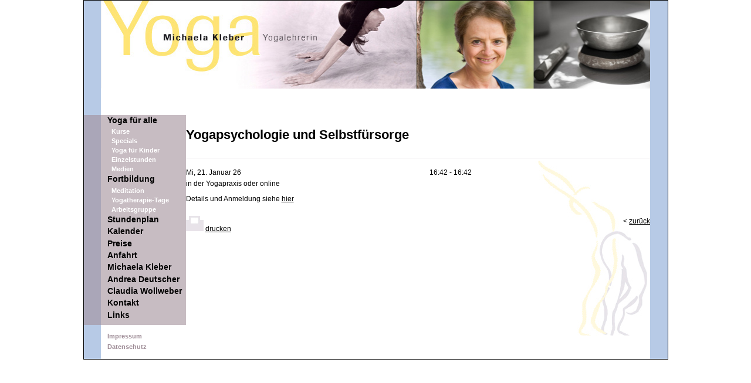

--- FILE ---
content_type: text/html; charset=UTF-8
request_url: https://yogabeikleber.de/content.php?p=yogapsychologie.php
body_size: 1747
content:
<!DOCTYPE html>
<html lang="de">
  	<head>
  		<meta charset="utf-8">
		<meta name="viewport" content="width=device-width, initial-scale=1.0">
		<title>Yogapsychologie und Selbstfürsorge</title>
		<link rel="stylesheet" href="utilities/styles.css">
  		<style>
            @media (min-width:40em) {/*für große Bildschirme----------------------------------------------------------------------------*/  	
			    header{
					background-image:url('./images/blue.jpg')
			    }
            }	 
    		@media (max-width: 40em) {/*für kleine Bildschirme..--------------------------------------------------------------*/  /* für kleine Bildschirme */
    		}   
  		</style>
		<script src="utilities/script.js" defer></script>		<!--  needed for pulldown menus -->
  	</head>
    <body>
        <div id="frame">					<!-- outermost container, positioned relative as reference for main manu positioning-->
			<!-- left or right border for large screens -->
			<div class="border-large blue-border"></div>
        	<div class="center-large">			<!-- vertically central area for large screens -->
            	<header>
					<div class="border-small blue-border"></div>            		<div class="center-small">				<!-- vertically central header area for small screens -->
                		<p id="HeaderBig">Yoga</p>		<!-- this and next two lines: textual content of header area -->
                		<p id="HeaderSmall1" class="HeaderSmall">Michaela Kleber</p>
                		<p id="HeaderSmall2" class="HeaderSmall">Yogalehrerin</p>
                		<img id="leftbutton" class="dropbutton" src="./images/menubutton.svg" onclick="toggleMenu('leftmenu')" alt="click"><!-- dropdown buttons-->
                		<img id="rightbutton" class="dropbutton" src="./images/menubutton2.svg" onclick="toggleMenu('rightmenu')" alt="click">
            		</div>
					<div class="border-small blue-border"></div>            	</header>
            	<main>
                	<nav id="leftmenu" class="showwhenlarge">	
                    	<div class="main">			<!-- main menu -->
            	            <a class="nav" href="content.php?p=index.php">Yoga für alle</a>
<a class="subnav" href="content.php?p=kurse.php">Kurse</a>
<a class="subnav" href="content.php?p=specials.php">Specials</a>
<a class="subnav" href="content.php?p=kinder.php">Yoga für Kinder</a>
<a class="subnav" href="content.php?p=einzelstunden.php">Einzelstunden</a>
<a class="subnav" href="content.php?p=medien.php">Medien</a>
<a class="nav">Fortbildung</a>
<a class="subnav" href="content.php?p=meditation.php">Meditation</a>
<a class="subnav" href="content.php?p=therapietage.php">Yogatherapie-Tage</a>
<a class="subnav" href="content.php?p=arbeitsgruppe.php">Arbeitsgruppe</a>
<a class="nav" href="content.php?p=stundenplan.php">Stundenplan</a>
<a class="nav" href="content.php?p=kalender.php">Kalender</a>
<a class="nav" href="content.php?p=preise.php">Preise</a>
<a class="nav" href="content.php?p=anfahrt.php">Anfahrt</a>
<a class="nav" href="content.php?p=michaelakleber.php">Michaela&nbsp;Kleber</a>
<a class="nav" href="content.php?p=andreadeutscher.php">Andrea&nbsp;Deutscher</a>
<a class="nav" href="content.php?p=claudiawollweber.php">Claudia&nbsp;Wollweber</a>
<a class="nav" href="content.php?p=kontakt.php">Kontakt</a>
<a class="nav" href="content.php?p=links.php">Links</a>
                		</div><!-- .main -->
        				<div class="aux">				<!-- aux menu -->
                    		<a class="auxnav" href="content.php?p=impressum.php">Impressum</a>
<a class="auxnav" href="content.php?p=datenschutz.php">Datenschutz</a>
 
                    	</div><!-- .aux -->
                	</nav><!-- #left -->
            		<div id="content">
<h1>Yogapsychologie und Selbstfürsorge</h1>
<h2 id='' class='lineabove'></h2>
<table>
	<tr>
		<td>Mi, 21. Januar 26</td>
		<td>16:42 &dash; 16:42</td>
		<td></td>
	</tr>
	<tr class='pure'>
		<td colspan=2>in der Yogapraxis oder online		</td>
		<td class='right'>
		</td>
	</tr>
</table>
<p>Details und Anmeldung siehe 
<a class="textlink" href="content.php?p=therapietage.php">hier</a>
				<footer>
					<p style="display:flex;justify-content:space-between;clear:both;">
					<span  class="printlink">
						<a href="javascript:window.print()"><img src="images/printer.jpg" alt="drucken"></a> 
						<a href="javascript:window.print()"  class="printlink textlink">drucken</a>
					</span>
					<span class='backlink'>
<a href='javascript:window.history.back()' class='textlink' style='text-decoration:none;'> &lt;</a>
 <a href='javascript:window.history.back()' class='textlink'>zurück</a>
</span>
            		<img alt="" ID="logo" src="images/figure.jpg">
				</footer>
					</div>   <!-- content -->
     				<nav id="rightmenu">					<!-- popup menu on right side -->
						 
        				<div class="aux">				<!-- second part of menu: aux menu -->
                    		<a class="auxnav" href="content.php?p=impressum.php">Impressum</a>
<a class="auxnav" href="content.php?p=datenschutz.php">Datenschutz</a>
 
                    	</div><!-- .aux -->
                    </nav><!-- #rightmenu -->
            	</main>
    		</div> <!-- #center-l -->
			<div class="border-large blue-border"></div>
        </div><!-- #frame -->
	</body>
</html>

--- FILE ---
content_type: text/css
request_url: https://yogabeikleber.de/utilities/styles.css
body_size: 15832
content:
:root{
	--nav-background-color:#BBA7A0;
	--yellow-border-color:#feec9a;
	--yellow-navlink-color:#c99e42;
	--green-border-color:#00ff80;
	--green-navlink-color:#00b080;
	--orange-border-color:#fac68c;
	--orange-navlink-color:#c86343;
	--blue-border-color:#b7cae6;
	--blue-navlink-color:#7088a6;
	--auxlink-color:#9E8C96;
	--main-hover-color:#A7969F;
	--aux-hover-color:#333;
	--table-line-color:#E7E3E8;
}
html{										
	font-family:Lucida,Verdana,sans-serif;
	box-sizing: border-box;
	height:100%;
	padding: 0;
	margin: 0;
}
body{
	padding: 0;
	margin: 0;
	min-height: 100%;
}
em{
	font-weight:bold;
	font-style:normal;
}
h1{
	font-size:2em;
	line-height:1.3em;
	font-weight:bold;
	margin-bottom:1.3em;
}
h2{
	font-size:1.4em;
	font-weight:bold;
	margin-top:1.5em;
}
h3{
	font-size:1em;
	font-weight:bold;
	line-height:1.5em;
	margin-top:1.3em;
	margin-bottom:0.3em;
}
h4{
	font-weight:normal;
	font-style:italic;
	font-size:.95em;
	margin-top:.5em;
	margin-bottom:0.3em;
}
p{    
	font-weight:normal;
	margin-top:0.7em;
	margin-bottom:0em;
}
table{
	margin-top:1em;
	margin-bottom:0px;
	padding-bottom:0px;
	border-collapse:collapse;
	width:100%;
	font-size:1em;
}
form>table{
	table-layout:fixed;
}
table.greenbox{
	border-style:solid;
	border-width:2px;
	border-color:green;
	margin-bottom:1em;
}
td>.checkbox{
	text-align:left;
	margin-left:0px;
	width:auto;
}
th{
	text-align:left;
	padding-top:0em;
	padding-bottom:.3em;
	background:hsla(328,9%,60%,0.6);
	border-top-style:solid;
	border-top-width:.7em;
	border-top-color:transparent;
}
td{
	vertical-align:middle;
	padding-top:.3em;
	padding-right:1em;
	padding-left:0px;
	/*font-size:.9em;*/
	}
td>input,td>textarea{
	width:100%;
	background-color:transparent;
}
tr.caltop{
	border-top-style:solid;
	border-top-width:2px;
	border-top-color:#BBAFB6;
	border-left-style:none;
	border-left-width:2px;
	border-left-color:#BBAFB6;
	border-right-style:none;
	border-right-width:2px;
	border-right-color:#BBAFB6;
	background-color:#BBAFB6;
	line-height:1.2em;
}
tr.calmiddle{
	border-left-style:solid;
	border-left-width:2px;
	border-left-color:#BBAFB6;
	border-right-style:solid;
	border-right-width:2px;
	border-right-color:#BBAFB6;
	line-height:1.2em;
}
tr.calbottom{
	border-top-style:none;
	border-bottom-style:solid;
	border-bottom-width:2px;
	border-bottom-color:#BBAFB6;
	border-left-style:solid;
	border-left-width:2px;
	border-left-color:#BBAFB6;     
	border-right-style:solid;
	border-right-width:2px;
	border-right-color:#BBAFB6;
	line-height:1.2em;
}
tr.calbottom td{
	padding-bottom:.3em;
}
.lineabove,table.line td{
	border-top-width: 1px;
	border-top-style: solid;
	border-top-color: var(--table-line-color);
	border-bottom-width: 1px;
}
.space-above>td,.space-above>th{
	padding-top:1em;
}
.space-below>td,.space-below>th{
	padding-bottom:1em;
}
table.lines tr:nth-child(odd) {
	border-top-width: 1px;
	border-top-style: solid;
	border-top-color: #E7E3E8;
	border-bottom-width: 1px;
}
table.lines tr:first-child{
	border-top-style:none;
}
table.lines tr:nth-child(even)>td{
	padding-bottom:.7em;
}
table.lines2{
	border-style:solid;
	border-width:1px;
	border-color:black;
}
table.lines2 tr {
	border-top-width: 1px;
	border-top-style: solid;
	border-top-color: #E7E3E8;
	border-bottom-width: 1px;
}
table.lines2 tr:first-child{
	border-top-style:none;
}
table.lines2 td{
	padding-left:1em;
	padding-bottom:.7em;
}

ul{
	margin-left:0em;
	margin-top:.5em;
	padding-left:1em;
}
li{
	margin-left:0em;
	padding-left:.5em;
	margin-top:.3em;
}
nav{
   font-weight:bold;
   text-align:left;
}
#HeaderBig{         /*text: Yoga*/
    color:#FEE777;
}
footer{
	padding-bottom:2em;
}
.show{                      /*f r Sichtbarmachung per Javascript*/
    visibility:visible;
}
#content img{
	margin-top:0em;
	margin-bottom:0em;
}
/* formats for links, all screen sizes*/
.textlink{
	display:inline;
	color:black;
	text-decoration:underline;
}
.textlink:hover{
	color:#C99D44;
}
.printlink,.backlink{
	display:inline;
	color:black;
}
.backlink{
	text-align:right;
}
.printlink:hover,.backlink:hover{
	color:black;
}
.main>a,.aux>a,.page>a{
    text-decoration:none;
	display:block;      
}
.nav{
	color:black;
	font-size:1em;
}
.subnav{
	color:white;
	font-size:.97em;	
}
.subsubnav{
	color:white;
	font-size:.94em;
}
.main>.self{
	background:var(--main-hover-color);
}
.yellow-border{
	background-color:var(--yellow-border-color);
}
.yellow-lineabove{
	border-top-color:var(--yellow-border-color);
}
.main>.yellow-navlink{
	background-color:var(--yellow-navlink-color);
	color:white;
}
.green-border{
	background-color:var(--green-border-color);
}
.green-lineabove{
	border-top-color:var(--green-border-color);
}
.main>.green-navlink{
	background-color:var(--green-navlink-color);
	color:white;
}
.orange-border{
	background-color:var(--orange-border-color);
}
.orange-lineabove{
	border-top-color:var(--orange-border-color);
}
.main>.orange-navlink{
	background-color:var(--orange-navlink-color);
	color:white;
}
.blue-border{
	background-color:var(--blue-border-color);
}
.blue-lineabove{
	border-top-color:var(--blue-border-color);
}
.main>.blue-navlink{
	background-color:var(--blue-navlink-color);
	color:white;
}                                  
.selected{
	background-color:var(--main-hover-color);
}
.nav:hover,.subnav:hover,.subsubnav:hover{
	background:var(--main-hover-color);
}
.yellow-navlink:hover{
	background:var(--yellow-navlink-color);
}
.green-navlink:hover{
	background:var(--green-navlink-color);
}
.orange-navlink:hover{
	background:var(--orange-navlink-color);
}
.blue-navlink:hover{
	background:var(--blue-navlink-color);
}
.aux>a:hover,.page>a:hover{
	color:black;
}
.aux>.self:hover{					
	color:var(--main-hover-color);
}
.bold{
	font-weight:bold;
}
.right{
	text-align:right;
}
.left{
	text-align:left;
}
.floatleft{
	float:left;
	margin-right:1em;
}
.floatright{
	float:right;
	margin-left:1em;
}
.bigred{
	color:red;
	font-size:1.5em;
}
a.button{
	text-decoration-line:none;
	border-style:outset;
	border-width:2px;
	padding:.7em;
	color:black;
	background-color:lightgray;
}
a.button:hover{
	background-color:#FEEC9A;
}
em2{
	font-style:italic;
}
.lyrics{
	text-align:center;
	font-style:italic;
	margin-left:1.5em;
	margin-right:1.5em;
}
.top{
	border-top-style:solid;
	border-top-color:lightblue;
	border-top-width:2px;
	margin-top:1.5em;
	padding-top:.9em;
}
.bottom{
	margin-top:1em;
	border-bottom-style:solid;
	border-bottom-color:lightblue;
	border-bottom-width:2px;
	padding-bottom:.9em;
}
.speakername{
	font-style:italic;
	font-weight:bold;
	margin-left:2em;
	margin-top:1em;
	clear:left;
}
.speakerdescription{
	margin-left:2em;
}
.website{
	margin-left:2em;
	margin-top:0px;
}
.speakerimage{
	float:left;
	margin-right:1em;
	margin-left:2em;
	margin-bottom:2em;
}
.right{
	text-align:right;
}
div.indicatorLine{
	display:flex;
	justify-content:space-between;
	margin-top:1em;
	margin-right:1em;
}
div.indicator{
	
}
div.indicator>img{
	margin-right:1em;
	width:2em;
	height:2em;
}
img.indicator{
	width:2em;
	height:2em;	
}
.on{
	background-color:#90EE90;
}
.off{
	background-color:#FF5555;
}

.imageauszeit>img{
	max-height: 470px;
	width: auto !important;
	margin-right:10px;
	
}

@media (min-width:40em) {/*f r gro e Bildschirme----------------------------------------------------------------------------*/  	
	html{
		font-size:12px;
		line-height:1.3em;
	}
	h1{
		font-size:1.85em;
		margin-bottom:1.1em;
	}
	p{
		line-height:1.5em;
	}
	#frame{
		position:relative;
		left:0px;
		right:0px;
		top:0px;
		bottom:0px;
		margin-left:auto;
		margin-right:auto;
        max-width:995px;
        width:100%;
        border-width:1px;
        border-style:solid;
        border-color:black;
		display:flex;
		flex-direction: row;
		flex-wrap: nowrap;
	}
    .border-large{
        width:31px;
        height:auto;
    }
	.center-large{
		width:100%;
	}
	main{
		display:flex;
		justify-content:space-between;
		gap:2em;
	}
    #leftmenu{                       
		flex-basis:content;
    	position:relative;
    	margin-top:45px;
		margin-bottom:1em;
		left:-29px;
		margin-right:-29px;
    }
	#content{	
		flex:1;
		margin-top:50px;
	}
    .page{
		flex-basis:content;
		position:relative;
		top:200px;
    }
    header{
        margin-top:0px;
        padding-top:0px;
        width:100%;
        height:150px;
        background-position:left;
        background-repeat:no-repeat;
    }
    #HeaderBig{			        /*text: Yoga*/
        display:none;
    }
    .HeaderSmall{                /*Text: Michaela Kleber Yogalehrerin*/
        display:none;
    }
    #HeaderSmall1{               /*Text: Michaela Kleber*/
        left:105px;
        font-weight:bold;
    }
    #HeaderSmall2{               /*Text: Yogalehrerin*/
        left:270px;
        /*font-weight:lighter;*/
        color:black;
    }
    .dropbutton{				/* not needed for large screens */
        display:none;
    }
    main>.main,main>#right{		/*needed for small screens only*/
    	display:none;
    }
	.main{						/* container for main menu, has transparency to let left border shine through */
		background:hsla(328,9%,60%,0.6);
		padding-bottom:.5em;
	}
    nav.main{				/*navigation box for main menu*/
    	padding-left:29px;
    	padding-left:0px;
    	padding-bottom:5px;
    	width:auto;    
    	height:auto;
    	background-color:#BBA7A0dd;			/* has transparence to let left border shine through */
    	z-index:2;
    	font-size:15px;
    } 			
    .nav,.subnav,.subsubnav{
		line-height:1.4em;
		padding-right:.5em;
    }
    .nav{                        /*first order link in main dropdown menu*/
		margin-left:0px;
		padding-left:40px;
		padding-top:0em;
		padding-bottom:.1em;
		font-size:1.15em;
    }    
    .subnav{                     /*second order link in main dropdown menu*/
    	margin-left:47px;
    	padding-left:0px;
		font-size:.9em;
		line-height:1.5em;
    }
    .subsubnav{                  /*third order link in main dropdown menu*/
    	margin-left:57px;
    	padding-left:0px;
		line-height:1.5em;
    }
	footer{
		margin-top:20px;
		margin-left:0px;
		margin-bottom:20px;
		margin-right:0px;
	}
    #logo{
		position:absolute;
		z-index:-1;
		right:35px;
		bottom:40px;
    }
    img#print{
        display:block;
		margin-top:10px;  
        margin-bottom:10px;
        float:left;
    }
    p#print{
        margin-left:40px;
    }      
	a.first{
		color:white;
	}

	/*Navigations-Eigenschaften f r gro e Bildschirme*/
	nav{					
	   line-height:1.5em;     /* soll sich innerhalb aller nav-boxen vererben */
	}
    .aux{
		padding-left:40px;
		padding-top:10px;
		margin-top:0px;
    }
	.aux>a,.page>a{
		color:var(--auxlink-color);		
		font-size:.95em;
		font-weight:bold;
	}
	a.lineabove{					/* draws line above link */
		line-height:1.3em;
		border-top-width:2px;
		border-top-style:solid;
		padding-right:1em;
		padding-top:0em;
		margin-top:.8em
	}
	#rightmenu>.aux{
		display:none;
	}
	.showwhenlarge{
		display:block;
	}
}	 
@media (max-width: 40em) {/*f r kleine Bildschirme..---------------------------------------------------------*/  /* f r kleine Bildschirme Ma einheit stets vw*/
	html{
		font-size:4vw;
		line-height:1.2em;
	}
    header{
 		display:flex;
        flex-direction: row;
        flex-wrap: nowrap;
        position:relative;   /* we want to position items inside as 'absolute', relative to header*/
        margin-top:0px;
        padding-top:0px;
        width:100vw;
        height:30vw;
    }
    .center-small{
		box-sizing: border-box;
		flex:18;
		border-bottom:1px solid darkgray;
    }
    .border-small{
		flex:1;
        position:static;
        width:2vw;
        height:30vw;
	/*  background:#FEEC9A;*/
    }
    #HeaderBig{			        /*text: Yoga*/
        position:absolute;
        margin-top:0px;
        font-size:25vw;
		line-height:25vw;
        top:-4vw;
    }
    .HeaderSmall{                /*Text: Michaela Kleber Yogalehrerin*/
        position:absolute;
        margin-top:0px;
        top:8vw;
        font-size:3.5vw;
        letter-spacing:.1em;
    }
    #HeaderSmall1{               /*Text: Michaela Kleber*/
        left:17vw;
        font-weight:bold;
    }
    #HeaderSmall2{               /*Text: Yogalehrerin*/
        left:62vw;
        /*font-weight:lighter;*/
        color:black;
    }
    .dropbutton{                 /*any of the two dropdown-buttons*/    
        width:6vw;
        position:absolute;
        bottom:2vw;
        }
    #leftbutton{                 /*dropdown button on the left side*/
        left:6vw;			        
    }
    #rightbutton{                  /*dropdown button on the right side*/
        right:6vw;
    }
    main{
         position:relative;
         width:100vw; 
    }
    main>#left,main>.page{		/*needed for large screens only*/
    	display:none;
    }

	.imageauszeit>img{
		height: 400px !important;
	}
	

    .main{                    /*dropdown menu on the left*/
        position:absolute;
        left:0px;
		background-color:var(--nav-background-color);
		padding-bottom:.5em;
	}
    .main a{
        padding-right:2vw;
    }
    nav{                         /*any of the two dropdown menus*/
       visibility:hidden;
	   padding-bottom:1vw;
    }
	.main>.yellow-navlink{
	background-color:var(--yellow-navlink-color);
	color:white;
	}
    #rightmenu{               /*container for page and aux menu*/
       display:inline-block;
       position:absolute;
       top:0px;
       right:0px;
	   background-color:var(--nav-background-color);
    }
	#rightmenu a{
		color:black;
		background-color:rgba(0,0,0,0);
	}
    .page{                    /*page specific part of menu on the right*/
         display:inline-block;
         position:static;
         text-align:left;
         padding:2vw;
    }
    .aux{                    /*generic menu on the right*/
         display:block;
         position:static;
         text-align:left;
         padding:2vw;
         width:auto;
    }
    .nav{                        /*first order link in main dropdown menu*/
        padding-top:.5vw;
		padding-left:3vw;
	}    
    .subnav{                     /*second order link in main dropdown menu*/
    	padding-left:5vw;
    }
    .subsubnav{                  /*third order link in main dropdown menu*/
    	padding-left:7vw;
    }
    #content{
    	padding:6vw;
    }
    #logo{
        display:none;
    }
    #homelink{
		margin-top:1em;
    }
	footer{
		padding-left:2em;
	}
	table{
		font-size:.8em;
	}
   h1{
		font-size:1.5em;
		line-height:1.2em;
	}
   h2{
		font-size:1.2em;
	}
   h3{
		font-size:1em;
	}
	p{
		line-height:1.3em;
	}
	li{
		line-height:1.3em;
	}
	img.toolarge{
		max-width:80vw;
	}
	a.lineabove{
		border-top-style:none;
	}
	a.auxnav:hover{
		background-color:var(--main-hover-color) !important;
	}
	#content img{
		max-width:100vw;
		margin-bottom:1em;
	}
	#content img.floatright,#content img.floatleft{
		max-width:50vw;
	}
	nav{
		font-size:1em;
		line-height:1.4em;
	}
	#leftmenu>.aux{
		display:none;
	}
}
@media print{
  header,nav,footer{
	  display:none;
  }  
  nav.showwhenlarge{
	  display:none;
  }
  #content{
	  margin-left:0em;
	  margin-right:0em;
  }
}

--- FILE ---
content_type: text/javascript
request_url: https://yogabeikleber.de/utilities/script.js
body_size: 345
content:
function toggleMenu(id) {
  var popup = document.getElementById(id);
  popup.classList.toggle('show');  
}
window.onclick = function (event) {
	const dropdown = document.getElementById('leftmenu');
	const dropdown2 = document.getElementById('rightmenu');
	if (!event.target.matches('#leftbutton')) {
			dropdown.classList.remove('show');
		}
	if (!event.target.matches('#rightbutton')){
		dropdown2.classList.remove('show');
	}
}

--- FILE ---
content_type: image/svg+xml
request_url: https://yogabeikleber.de/images/menubutton.svg
body_size: 1972
content:
<?xml version="1.0" encoding="UTF-8" standalone="no"?>
<!-- Created with Inkscape (http://www.inkscape.org/) -->

<svg
   width="210"
   height="210"
   viewBox="0 0 210 210"
   version="1.1"
   id="svg999"
   inkscape:version="1.1.1 (3bf5ae0d25, 2021-09-20)"
   sodipodi:docname="menubutton.svg"
   xmlns:inkscape="http://www.inkscape.org/namespaces/inkscape"
   xmlns:sodipodi="http://sodipodi.sourceforge.net/DTD/sodipodi-0.dtd"
   xmlns="http://www.w3.org/2000/svg"
   xmlns:svg="http://www.w3.org/2000/svg">
  <sodipodi:namedview
     id="namedview1001"
     pagecolor="#ffffff"
     bordercolor="#666666"
     borderopacity="1.0"
     inkscape:pageshadow="2"
     inkscape:pageopacity="0.0"
     inkscape:pagecheckerboard="0"
     inkscape:document-units="px"
     showgrid="true"
     units="px"
     scale-x="1"
     inkscape:zoom="1.9880533"
     inkscape:cx="43.006895"
     inkscape:cy="78.720223"
     inkscape:window-width="1920"
     inkscape:window-height="1011"
     inkscape:window-x="-9"
     inkscape:window-y="-9"
     inkscape:window-maximized="1"
     inkscape:current-layer="layer2">
    <inkscape:grid
       type="xygrid"
       id="grid1025"
       spacingx="10"
       spacingy="10"
       empspacing="0"
       visible="true"
       originx="0"
       originy="0"
       units="px"
       dotted="false" />
  </sodipodi:namedview>
  <defs
     id="defs996" />
  <g
     inkscape:groupmode="layer"
     id="layer2"
     inkscape:label="Ebene 2"
     style="display:inline">
    <rect
       style="display:inline;mix-blend-mode:multiply;fill:#777777;fill-opacity:1"
       id="rect1061"
       width="210"
       height="50"
       x="0"
       y="160" />
    <rect
       style="display:inline;mix-blend-mode:multiply;fill:#777777;fill-opacity:1"
       id="rect1059"
       width="210"
       height="50"
       x="0"
       y="80" />
    <rect
       style="display:inline;mix-blend-mode:multiply;fill:#777777;fill-opacity:1"
       id="rect1057"
       width="210"
       height="50"
       x="0"
       y="0" />
  </g>
</svg>


--- FILE ---
content_type: image/svg+xml
request_url: https://yogabeikleber.de/images/menubutton2.svg
body_size: 1849
content:
<?xml version="1.0" encoding="UTF-8" standalone="no"?>
<!-- Created with Inkscape (http://www.inkscape.org/) -->

<svg
   width="210"
   height="210"
   viewBox="0 0 210 210"
   version="1.1"
   id="svg999"
   inkscape:version="1.1.1 (3bf5ae0d25, 2021-09-20)"
   sodipodi:docname="menubutton2.svg"
   xmlns:inkscape="http://www.inkscape.org/namespaces/inkscape"
   xmlns:sodipodi="http://sodipodi.sourceforge.net/DTD/sodipodi-0.dtd"
   xmlns="http://www.w3.org/2000/svg"
   xmlns:svg="http://www.w3.org/2000/svg">
  <sodipodi:namedview
     id="namedview1001"
     pagecolor="#ffffff"
     bordercolor="#666666"
     borderopacity="1.0"
     inkscape:pageshadow="2"
     inkscape:pageopacity="0.0"
     inkscape:pagecheckerboard="0"
     inkscape:document-units="px"
     showgrid="true"
     units="px"
     scale-x="1"
     inkscape:zoom="1.9880533"
     inkscape:cx="43.006895"
     inkscape:cy="77.714214"
     inkscape:window-width="1920"
     inkscape:window-height="1011"
     inkscape:window-x="-9"
     inkscape:window-y="-9"
     inkscape:window-maximized="1"
     inkscape:current-layer="layer1">
    <inkscape:grid
       type="xygrid"
       id="grid1025"
       spacingx="10"
       spacingy="10"
       empspacing="0"
       visible="true"
       originx="0"
       originy="0"
       units="px"
       dotted="false" />
  </sodipodi:namedview>
  <defs
     id="defs996" />
  <g
     inkscape:label="Ebene 1"
     inkscape:groupmode="layer"
     id="layer1">
    <rect
       style="fill:#777777;fill-opacity:1"
       id="rect1057"
       width="150"
       height="50"
       x="0"
       y="0" />
    <rect
       style="fill:#777777;fill-opacity:1;stroke-width:1.05409"
       id="rect1059"
       width="100"
       height="50"
       x="0"
       y="80" />
    <rect
       style="fill:#777777;fill-opacity:1"
       id="rect1061"
       width="150"
       height="50"
       x="0"
       y="160" />
  </g>
</svg>
